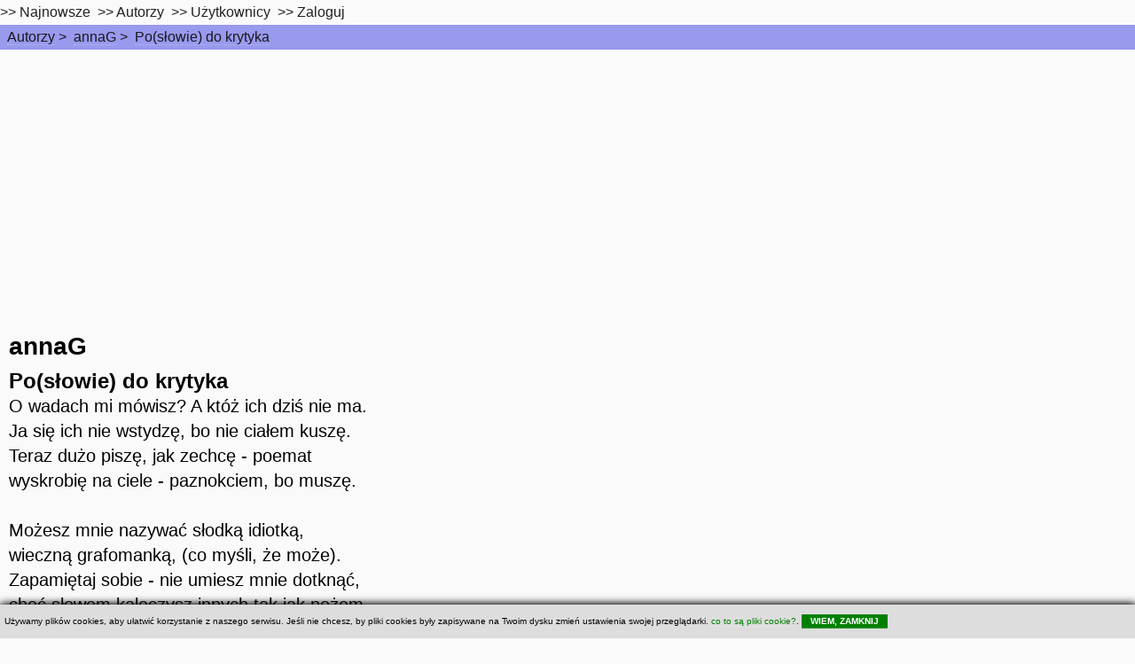

--- FILE ---
content_type: text/html; charset=utf-8
request_url: https://www.google.com/recaptcha/api2/aframe
body_size: 266
content:
<!DOCTYPE HTML><html><head><meta http-equiv="content-type" content="text/html; charset=UTF-8"></head><body><script nonce="dSv__LhSYPUxrDJvIEQT1w">/** Anti-fraud and anti-abuse applications only. See google.com/recaptcha */ try{var clients={'sodar':'https://pagead2.googlesyndication.com/pagead/sodar?'};window.addEventListener("message",function(a){try{if(a.source===window.parent){var b=JSON.parse(a.data);var c=clients[b['id']];if(c){var d=document.createElement('img');d.src=c+b['params']+'&rc='+(localStorage.getItem("rc::a")?sessionStorage.getItem("rc::b"):"");window.document.body.appendChild(d);sessionStorage.setItem("rc::e",parseInt(sessionStorage.getItem("rc::e")||0)+1);localStorage.setItem("rc::h",'1768924427685');}}}catch(b){}});window.parent.postMessage("_grecaptcha_ready", "*");}catch(b){}</script></body></html>